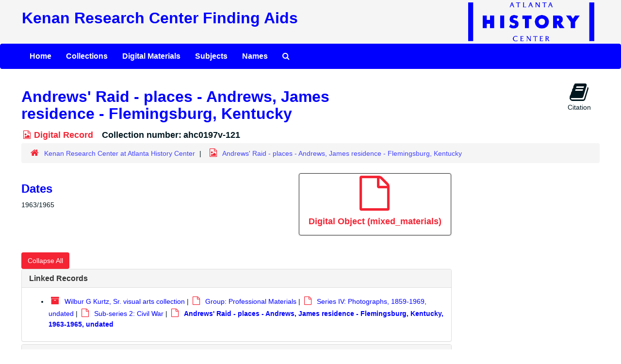

--- FILE ---
content_type: text/html;charset=utf-8
request_url: https://aspace-atlantahistorycenter.galileo.usg.edu/repositories/2/digital_objects/748
body_size: 16661
content:
<!DOCTYPE html>
<html lang="en">
<head>
	<meta charset="utf-8"/>
	<meta http-equiv="X-UA-Compatible" content="IE=edge"/>
	<meta name="viewport" content="width=device-width, initial-scale=1">
	<!-- <link href="/favicon.ico" rel="shortcut icon" type="image/x-icon" /> -->
	<link href="/assets/images/favicon.ico" rel="shortcut icon" type="image/x-icon" />
	<title>Andrews&#39; Raid - places - Andrews, James residence - Flemingsburg, Kentucky | Kenan Research Center Finding Aids</title>
	<meta name="csrf-param" content="authenticity_token" />
<meta name="csrf-token" content="Umr3jVrbqOtwGxHo8kgGCKGktzBcP29L3LwtwBOWbotyHFBn7nV7mMxV3Nq5E15cz4APyDufkBdSOVcYC8lFVg" />

		<meta name="referrer" content="origin-when-cross-origin" />

	<script>
	 var APP_PATH = '/';
	</script>

	<link rel="stylesheet" media="all" href="/assets/application-a9909f6b91186d69a51ae28e231b8a11ccace76131ebb1f12bf30936f20d7ecb.css" />
	<script src="/assets/application-10c479352ab716b4eeac2a9edc118309dc5133cffff68285ca5df4373c98c637.js"></script>

	

			<!-- Begin plugin layout -->
			<link rel="stylesheet" media="screen" href="/assets/custom.css" />

<!-- Google tag (gtag.js) -->
<script async src="https://www.googletagmanager.com/gtag/js?id=G-G0T5TMR1RV"></script>
<script>
  window.dataLayer = window.dataLayer || [];
  function gtag(){dataLayer.push(arguments);}
  gtag('js', new Date());

  gtag('config', 'G-G0T5TMR1RV');
</script>

			<!-- End plugin layout -->

<!-- HTML5 shim and Respond.js for IE8 support of HTML5 elements and media queries -->
<!-- WARNING: Respond.js doesn't work if you view the page via file:// -->
<!--[if lt IE 9]>
	<script src="https://oss.maxcdn.com/html5shiv/3.7.3/html5shiv.min.js"></script>
	<script src="https://oss.maxcdn.com/respond/1.4.2/respond.min.js"></script>
<![endif]-->
</head>

<body>
	<div class="skipnav">
  <a class="sr-only sr-only-focusable" href="#maincontent">Skip to main content</a>
</div>


	<div class="container-fluid no-pad">
		<section  id="header">
  <div class="row">
    <div class="col-sm-9">
      <h1>
          <a title="Kenan Research Center Finding Aids" href="https://aspace-atlantahistorycenter.galileo.usg.edu">
        Kenan Research Center Finding Aids
          </a>
      </h1>
    </div>
    <div class="col-sm-3 hidden-xs"><a href="https://atlantahistorycenter.com/research/search-the-collections"><img class="logo" src="/assets/images/logo.png" alt="" /></a></div>
  </div>
</section>
		<section id="navigation">
  <nav class="navbar navbar-default" aria-label="top-level navigation">
    <div class="container-fluid navbar-header top-bar">
      <button type="button" class="navbar-toggle collapsed" data-toggle="collapse" data-target="#collapsemenu"
              aria-expanded="false">
        <span class="sr-only">Toggle navigation</span>
        <span class="icon-bar"></span>
        <span class="icon-bar"></span>
        <span class="icon-bar"></span>
      </button>
      <div class="collapse navbar-collapse" id="collapsemenu">
        <ul class="nav nav navbar-nav">
            <li class="navlist"><a href="https://aspace-atlantahistorycenter.galileo.usg.edu">Home</a></li>
            <li><a href="/repositories/resources">Collections</a></li>
            <li><a href="/objects?limit=digital_object">Digital Materials</a></li>
            <li><a href="/subjects">Subjects</a></li>
            <li><a href="/agents">Names</a></li>
            <li><a href="/search?reset=true" title="Search The Archives">
                <span class="fa fa-search" aria-hidden="true"></span>
                <span class="sr-only">Search The Archives</span>
              </a>
            </li>
        </ul>
      </div>
    </div>
  </nav>
</section>

	</div>

	<section id="content" class="container-fluid">
		<a name="maincontent" id="maincontent"></a>
		
		<a name="main" title="Main Content"></a>
<div id="main-content" class="row objects">
  <div class="row" id="info_row">
    <div class="information col-sm-7">
      

<h1>
    Andrews' Raid - places - Andrews, James residence - Flemingsburg, Kentucky
</h1>


<div class="badge-and-identifier">
  <div class="record-type-badge digital_object">
    <i class="fa fa-file-image-o"></i>&#160;Digital Record 
  </div>
    <div class="identifier">
      <span class="id-label">Collection number:</span>&#160;<span class="component">ahc0197v-121</span>
    </div>
</div>

    </div>
    <div class="page_actions col-sm-5 right">
    <div title="Page Actions" class="text-right">
 <ul class="list-inline">
      <li class="large-badge  align-center">
          <form id="cite_sub" action="/cite" accept-charset="UTF-8" method="post"><input name="utf8" type="hidden" value="&#x2713;" /><input type="hidden" name="authenticity_token" value="8wa7icWaOcVT10AcvD5Eke9JMa84Wj5s_cb9xqLYOoJqc3JMNg59jit4JLBzr9B87P1v3Rz21pwDYHyGJLpdyw" />
  <input type="hidden" name="uri" id="uri" value="/repositories/2/digital_objects/748" />
  <input type="hidden" name="cite" id="cite" value="Andrews&#39; Raid - places - Andrews, James residence - Flemingsburg, Kentucky, ahc0197v-121. Kenan Research Center at Atlanta History Center." />
  <button type="submit" class="btn page_action request  btn-default">
    <i class="fa fa-book fa-3x"></i><br/>
    Citation
  </button>
</form>
      </li>
 </ul>
</div>

    </div>
  </div>

   <div class="clear">
    <nav aria-label="hierarchical navigation">
      <ul class="breadcrumb">
	<li>
	  <span class='record-type-badge repository' aria-hidden='true'>       <i class='fa fa-home'></i>     </span>
	    <a href='/repositories/2'>
		Kenan Research Center at Atlanta History Center
	    </a>
	</li>
	<li>
	  <span class='record-type-badge digital_object' aria-hidden='true'>       <i class='fa fa-file-image-o'></i>     </span>
	    Andrews' Raid - places - Andrews, James residence - Flemingsburg, Kentucky
	</li>
      </ul>
    </nav>
</div>


  <div class="row" id="notes_row">
   <div class="col-sm-9">
    
<div class="images">
        <div class="objectimage">
          <div class="panel panel-default">
            <a class="btn btn-default record-type-badge digital_object" style="width: 100%" href="http://dlg.galileo.usg.edu/ahc/turningpoint/id:ahc0197v-121" target="new" title="Link to digital object">
              <i class="fa fa-file-o fa-4x"></i><br/>
              <div class="panel-heading">
                Digital Object (mixed_materials)
              </div>
            </a>
          </div>
        </div>
</div>

    <!-- Look for '_inherited' and '*_inherited' properties -->
<div class="upper-record-details">

      <h2>Dates</h2>
      <ul class="dates-is-single-date">
        <li class="dates"> 
            1963/1965 
        </li>
</ul>







    


      
      
      
      
      
</div>

    <div class="acc_holder clear" >
      <div class="panel-group" id="res_accordion">
      <div class="panel panel-default">
    <div class="panel-heading">
      <h2 class="panel-title">
        <a class="accordion-toggle" data-toggle="collapse"  href="#linked_instances_list" aria-expanded="true">
          Linked Records
        </a>
      </h2>
    </div>
    <div id="linked_instances_list" class="panel-collapse collapse note_panel in">
      <div class="panel-body">
        <ul>
        <li>
            <span class='record-type-badge resource' aria-hidden='true'>       <i class='fa fa-archive'></i>     </span> <a href="/repositories/2/resources/2435">Wilbur G Kurtz, Sr. visual arts collection</a> | 
            <span class='record-type-badge archival_object' aria-hidden='true'>       <i class='fa fa-file-o'></i>     </span> <a href="/repositories/2/archival_objects/62296">Group: Professional Materials</a> | 
            <span class='record-type-badge archival_object' aria-hidden='true'>       <i class='fa fa-file-o'></i>     </span> <a href="/repositories/2/archival_objects/62491">Series IV: Photographs, 1859-1969, undated</a> | 
            <span class='record-type-badge archival_object' aria-hidden='true'>       <i class='fa fa-file-o'></i>     </span> <a href="/repositories/2/archival_objects/62500">Sub-series 2: Civil War</a> | 
          <span class='record-type-badge archival_object' aria-hidden='true'>       <i class='fa fa-file-o'></i>     </span> <strong><a href="/repositories/2/archival_objects/62579">Andrews&#39; Raid - places - Andrews, James residence - Flemingsburg, Kentucky, 1963-1965, undated</a></strong>
        </li>
</ul>

      </div>
    </div>
  </div>

	      <div class="panel panel-default">
    <div class="panel-heading">
      <h2 class="panel-title">
        <a class="accordion-toggle" data-toggle="collapse"  href="#repo_deets" aria-expanded="true">
          Repository Details
        </a>
      </h2>
    </div>
    <div id="repo_deets" class="panel-collapse collapse note_panel in">
      <div class="panel-body">
        <h3>Repository Details</h3>
<p> Part of the Kenan Research Center at Atlanta History Center Repository</p>
<div class="website">
  <a href="http://www.atlantahistorycenter.com/">http://www.atlantahistorycenter.com/</a>
</div>



<div class='contact_info'>
  <strong>Contact:</strong> <br/>
  <span class="street">
    130 West Paces Ferry Road
    <br />
  </span>

     <span class="city">Atlanta</span>
     <span class="region">GA</span>
     <span class="post_code">30305</span>

<br/>

   <span class="telephone">
       <i class="fa fa-phone" aria-hidden="true"></i> 404-814-4040
   </span><br/>

<!-- YEE HAW -->
<span class="email"><i class="fa fa-envelope" aria-hidden="true"></i> <a href="mailto:reference@atlantahistorycenter.com" title="Send email">reference@atlantahistorycenter.com</a></span>
<br/>
</div>



      </div>
    </div>
  </div>

      </div>
        
        
        
        
        
    </div>
    <script type="text/javascript" >initialize_accordion(".note_panel", "Expand All" , "Collapse All", true);
    </script>

   </div>

  </div>
   <div class="modal fade" id="cite_modal" tabindex="-1" role="dialog" aria-modal="true" aria-labelledby="cite_modalLabel">
  <div class="modal-dialog">
    <div class="modal-content">
      <header class="modal-header">
        <button type="button" class="close" id="cite_modal_header_close" data-dismiss="modal" aria-label="Close">&times;</button>
        <h2 class="modal-title h3" id="cite_modalLabel">Citation</h2>
      </header>
      <div class="modal-body">
        <section class="panel panel-default mt15px">
  <header class="panel-heading">
    <h3 class="panel-title">Cite Item</h3>
  </header>
  <div class="panel-body flex align-items-center">
    <p id="item_citation" class="flex-grow-1 mr15px mb0">Andrews&#39; Raid - places - Andrews, James residence - Flemingsburg, Kentucky, ahc0197v-121. Kenan Research Center at Atlanta History Center.</p>
    <button type="button" id="copy_item_citation" class="btn btn-primary clip-btn" data-clipboard-target="#item_citation" aria-label="Copy item citation to clipboard">Copy to clipboard</button>
  </div>
</section>
<section class="panel panel-default">
  <header class="panel-heading">
    <h3 class="panel-title">Cite Item Description</h3>
  </header>
  <div class="panel-body flex align-items-center">
    <p id="item_description_citation" class="flex-grow-1 mr15px mb0">Andrews&#39; Raid - places - Andrews, James residence - Flemingsburg, Kentucky, ahc0197v-121. Kenan Research Center at Atlanta History Center. https://aspace-atlantahistorycenter.galileo.usg.edu/repositories/2/digital_objects/748  Accessed  January 18, 2026.</p>
    <button type="button" id="copy_item_description_citation" class="btn btn-primary clip-btn" data-clipboard-target="#item_description_citation" aria-label="Copy item description citation to clipboard">Copy to clipboard</button>
  </div>
</section>

      </div>
      <footer class="modal-footer">
        <button type="button" class="btn btn-default" id="cite_modal_footer_close" data-dismiss="modal" aria-label="Close">Close</button>
      </footer>
    </div>
  </div>
</div>

<script type ="text/javascript" >setupCite()</script>
  <div class="modal fade" id="request_modal" tabindex="-1" role="dialog" aria-modal="true" aria-labelledby="request_modalLabel">
  <div class="modal-dialog">
    <div class="modal-content">
      <header class="modal-header">
        <button type="button" class="close" id="request_modal_header_close" data-dismiss="modal" aria-label="Close">&times;</button>
        <h2 class="modal-title h3" id="request_modalLabel">Request</h2>
      </header>
      <div class="modal-body">
        <form id="request_form" action="/fill_request" accept-charset="UTF-8" method="post"><input name="utf8" type="hidden" value="&#x2713;" /><input type="hidden" name="authenticity_token" value="8haOwPSNsyiisfSay8_KXZjDRdQodGN12bkySZAi9n02x3ak_F5hgfBL51U5SezZlCDtGVbwCIeKbGjluaO7XA" />
  

    <input type='hidden' name='request_uri' value='/repositories/2/digital_objects/748' />

    <input type='hidden' name='title' value='Andrews&amp;#39; Raid - places - Andrews, James residence - Flemingsburg, Kentucky' />

    <input type='hidden' name='identifier' value='ahc0197v-121' />

    <input type='hidden' name='cite' value='Andrews&amp;#39; Raid - places - Andrews, James residence - Flemingsburg, Kentucky, ahc0197v-121. Kenan Research Center at Atlanta History Center.' />

    <input type='hidden' name='repo_name' value='Kenan Research Center at Atlanta History Center' />
      <input type='hidden' name='linked_record_uris[]' value='/repositories/2/archival_objects/62579' />

    <input type='hidden' name='repo_uri' value='/repositories/2' />

    <input type='hidden' name='repo_code' value='ahc' />

    <input type='hidden' name='repo_email' value='reference@atlantahistorycenter.com' />

  <div  id="request">
    <div class="form-group required ">
      <label class="sr-only" for="user_name">Your name required</label>
      <div class="input-group">
        <input type="text" name="user_name" id="user_name" placeholder="Your name" class="form-control" />
        <div class="input-group-addon">
          <span class="required aria-hidden">required</span>
        </div>
      </div>
    </div>
    <div class="form-group required ">
      <label class="sr-only" for="user_email">Your email address required</label>
      <div class="input-group">
        <input type="email" name="user_email" id="user_email" placeholder="Your email address" class="form-control" />
        <div class="input-group-addon">
          <span class="required aria-hidden">required</span>
        </div>
      </div>
    </div>
    <div class="form-group ">
      <label class="sr-only" for="date">Anticipated arrival date</label>
      <input type="text" name="date" id="date" placeholder="Anticipated arrival date" class="form-control" />
    </div>
    <div class="form-group ">
      <label class="sr-only" for="note">Note to the staff</label>
      <textarea name="note" id="note" rows="3" cols="25" placeholder="Note to the staff" class="form-control">
</textarea>
    </div>
    <div class="form-group honeypot">
      <span class="aria-hidden">
        <label for="comment">Comment</label>
        <input type="text" name="comment" id="comment" tabindex="-1" class="form-control" />
      </span>
    </div>
    <button type="submit" class="btn btn-primary action-btn noscript">Submit Request</button>
  </div>
</form>
      </div>
      <footer class="modal-footer">
        <button type="button" class="btn btn-default" id="request_modal_footer_close" data-dismiss="modal" aria-label="Close">Close</button>
          <button type="button" class="btn btn-primary action-btn"></button>
      </footer>
    </div>
  </div>
</div>

<script type ="text/javascript" >setupRequest("request_modal",  "Request")</script>

</div>

	</section>

	<script  type="text/javascript" >
		$(".upper-record-details .note-content").each(function(index, element){$(this).readmore(450)});
	</script>

	<!-- div class="container-fluid panel-footer" -->
  <div class="panel-footer">
  <footer id="footer">
    <div class="row clearfix">
    <div id="footer-utility-links">
      <ul class="menu">
         <li class="last"><a href="mailto:reference@atlantahistorycenter.com" title="" class="active">Contact Kenan Research Center</a></li>
        
       </ul> 
    </div>
    <div id="footer-logo">
      <a href="https://dlg.usg.edu/"><img alt="Digital Library of Georgia" src="/assets/images/dlg-logo.svg"/></a>
      <a href="https://www.galileo.usg.edu/"><img alt="GALILEO Home" src="/assets/images/galileo-logo.png"/></a>
    </div>
    </div>
</footer>
</div>
<!-- /div -->




</body>
</html>
